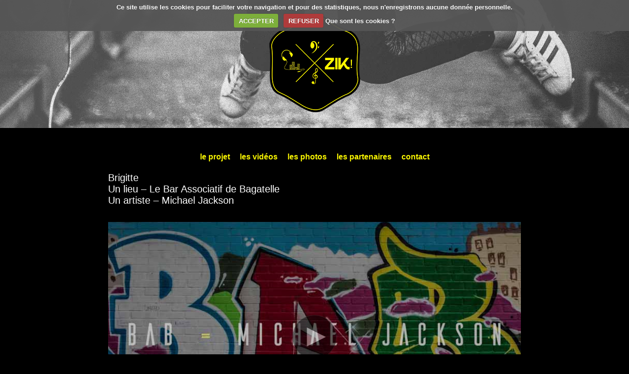

--- FILE ---
content_type: text/html; charset=UTF-8
request_url: https://www.projet-zik.com/brigitte/
body_size: 6068
content:
<!DOCTYPE html>
<html lang="fr-FR">	
<head>
		<meta http-equiv="Content-Type" content="text/html; charset=UTF-8" />
        <meta name=viewport content="width=device-width, initial-scale=1, user-scalable=no" />
        <meta http-equiv="X-UA-Compatible" content="IE=edge">
       
		<title>
			Brigitte | Zik!		</title>
		<link rel="shortcut icon" type="image/ico" href="https://www.projet-zik.com/wp-content/themes/zik/favico.ico" />		<link rel="stylesheet" id="zik-css" href="https://www.projet-zik.com/wp-content/themes/zik/editor-style.css" type="text/css" media="all" />
		<meta name='robots' content='max-image-preview:large' />
<link rel='dns-prefetch' href='//code.jquery.com' />
<link rel='dns-prefetch' href='//maps.googleapis.com' />
<link rel='stylesheet' id='cookiecuttr-css-css' href='https://www.projet-zik.com/wp-content/plugins/edtools/css/cookiecuttr.css?ver=1.7.0' type='text/css' media='all' />
<link rel='stylesheet' id='edtools-css-css' href='https://www.projet-zik.com/wp-content/plugins/edtools/css/edtools.css?ver=1.7.0' type='text/css' media='all' />
<link rel='stylesheet' id='wp-block-library-css' href='https://www.projet-zik.com/wp-includes/css/dist/block-library/style.min.css?ver=6.1.9' type='text/css' media='all' />
<link rel='stylesheet' id='classic-theme-styles-css' href='https://www.projet-zik.com/wp-includes/css/classic-themes.min.css?ver=1' type='text/css' media='all' />
<style id='global-styles-inline-css' type='text/css'>
body{--wp--preset--color--black: #000000;--wp--preset--color--cyan-bluish-gray: #abb8c3;--wp--preset--color--white: #ffffff;--wp--preset--color--pale-pink: #f78da7;--wp--preset--color--vivid-red: #cf2e2e;--wp--preset--color--luminous-vivid-orange: #ff6900;--wp--preset--color--luminous-vivid-amber: #fcb900;--wp--preset--color--light-green-cyan: #7bdcb5;--wp--preset--color--vivid-green-cyan: #00d084;--wp--preset--color--pale-cyan-blue: #8ed1fc;--wp--preset--color--vivid-cyan-blue: #0693e3;--wp--preset--color--vivid-purple: #9b51e0;--wp--preset--gradient--vivid-cyan-blue-to-vivid-purple: linear-gradient(135deg,rgba(6,147,227,1) 0%,rgb(155,81,224) 100%);--wp--preset--gradient--light-green-cyan-to-vivid-green-cyan: linear-gradient(135deg,rgb(122,220,180) 0%,rgb(0,208,130) 100%);--wp--preset--gradient--luminous-vivid-amber-to-luminous-vivid-orange: linear-gradient(135deg,rgba(252,185,0,1) 0%,rgba(255,105,0,1) 100%);--wp--preset--gradient--luminous-vivid-orange-to-vivid-red: linear-gradient(135deg,rgba(255,105,0,1) 0%,rgb(207,46,46) 100%);--wp--preset--gradient--very-light-gray-to-cyan-bluish-gray: linear-gradient(135deg,rgb(238,238,238) 0%,rgb(169,184,195) 100%);--wp--preset--gradient--cool-to-warm-spectrum: linear-gradient(135deg,rgb(74,234,220) 0%,rgb(151,120,209) 20%,rgb(207,42,186) 40%,rgb(238,44,130) 60%,rgb(251,105,98) 80%,rgb(254,248,76) 100%);--wp--preset--gradient--blush-light-purple: linear-gradient(135deg,rgb(255,206,236) 0%,rgb(152,150,240) 100%);--wp--preset--gradient--blush-bordeaux: linear-gradient(135deg,rgb(254,205,165) 0%,rgb(254,45,45) 50%,rgb(107,0,62) 100%);--wp--preset--gradient--luminous-dusk: linear-gradient(135deg,rgb(255,203,112) 0%,rgb(199,81,192) 50%,rgb(65,88,208) 100%);--wp--preset--gradient--pale-ocean: linear-gradient(135deg,rgb(255,245,203) 0%,rgb(182,227,212) 50%,rgb(51,167,181) 100%);--wp--preset--gradient--electric-grass: linear-gradient(135deg,rgb(202,248,128) 0%,rgb(113,206,126) 100%);--wp--preset--gradient--midnight: linear-gradient(135deg,rgb(2,3,129) 0%,rgb(40,116,252) 100%);--wp--preset--duotone--dark-grayscale: url('#wp-duotone-dark-grayscale');--wp--preset--duotone--grayscale: url('#wp-duotone-grayscale');--wp--preset--duotone--purple-yellow: url('#wp-duotone-purple-yellow');--wp--preset--duotone--blue-red: url('#wp-duotone-blue-red');--wp--preset--duotone--midnight: url('#wp-duotone-midnight');--wp--preset--duotone--magenta-yellow: url('#wp-duotone-magenta-yellow');--wp--preset--duotone--purple-green: url('#wp-duotone-purple-green');--wp--preset--duotone--blue-orange: url('#wp-duotone-blue-orange');--wp--preset--font-size--small: 13px;--wp--preset--font-size--medium: 20px;--wp--preset--font-size--large: 36px;--wp--preset--font-size--x-large: 42px;--wp--preset--spacing--20: 0.44rem;--wp--preset--spacing--30: 0.67rem;--wp--preset--spacing--40: 1rem;--wp--preset--spacing--50: 1.5rem;--wp--preset--spacing--60: 2.25rem;--wp--preset--spacing--70: 3.38rem;--wp--preset--spacing--80: 5.06rem;}:where(.is-layout-flex){gap: 0.5em;}body .is-layout-flow > .alignleft{float: left;margin-inline-start: 0;margin-inline-end: 2em;}body .is-layout-flow > .alignright{float: right;margin-inline-start: 2em;margin-inline-end: 0;}body .is-layout-flow > .aligncenter{margin-left: auto !important;margin-right: auto !important;}body .is-layout-constrained > .alignleft{float: left;margin-inline-start: 0;margin-inline-end: 2em;}body .is-layout-constrained > .alignright{float: right;margin-inline-start: 2em;margin-inline-end: 0;}body .is-layout-constrained > .aligncenter{margin-left: auto !important;margin-right: auto !important;}body .is-layout-constrained > :where(:not(.alignleft):not(.alignright):not(.alignfull)){max-width: var(--wp--style--global--content-size);margin-left: auto !important;margin-right: auto !important;}body .is-layout-constrained > .alignwide{max-width: var(--wp--style--global--wide-size);}body .is-layout-flex{display: flex;}body .is-layout-flex{flex-wrap: wrap;align-items: center;}body .is-layout-flex > *{margin: 0;}:where(.wp-block-columns.is-layout-flex){gap: 2em;}.has-black-color{color: var(--wp--preset--color--black) !important;}.has-cyan-bluish-gray-color{color: var(--wp--preset--color--cyan-bluish-gray) !important;}.has-white-color{color: var(--wp--preset--color--white) !important;}.has-pale-pink-color{color: var(--wp--preset--color--pale-pink) !important;}.has-vivid-red-color{color: var(--wp--preset--color--vivid-red) !important;}.has-luminous-vivid-orange-color{color: var(--wp--preset--color--luminous-vivid-orange) !important;}.has-luminous-vivid-amber-color{color: var(--wp--preset--color--luminous-vivid-amber) !important;}.has-light-green-cyan-color{color: var(--wp--preset--color--light-green-cyan) !important;}.has-vivid-green-cyan-color{color: var(--wp--preset--color--vivid-green-cyan) !important;}.has-pale-cyan-blue-color{color: var(--wp--preset--color--pale-cyan-blue) !important;}.has-vivid-cyan-blue-color{color: var(--wp--preset--color--vivid-cyan-blue) !important;}.has-vivid-purple-color{color: var(--wp--preset--color--vivid-purple) !important;}.has-black-background-color{background-color: var(--wp--preset--color--black) !important;}.has-cyan-bluish-gray-background-color{background-color: var(--wp--preset--color--cyan-bluish-gray) !important;}.has-white-background-color{background-color: var(--wp--preset--color--white) !important;}.has-pale-pink-background-color{background-color: var(--wp--preset--color--pale-pink) !important;}.has-vivid-red-background-color{background-color: var(--wp--preset--color--vivid-red) !important;}.has-luminous-vivid-orange-background-color{background-color: var(--wp--preset--color--luminous-vivid-orange) !important;}.has-luminous-vivid-amber-background-color{background-color: var(--wp--preset--color--luminous-vivid-amber) !important;}.has-light-green-cyan-background-color{background-color: var(--wp--preset--color--light-green-cyan) !important;}.has-vivid-green-cyan-background-color{background-color: var(--wp--preset--color--vivid-green-cyan) !important;}.has-pale-cyan-blue-background-color{background-color: var(--wp--preset--color--pale-cyan-blue) !important;}.has-vivid-cyan-blue-background-color{background-color: var(--wp--preset--color--vivid-cyan-blue) !important;}.has-vivid-purple-background-color{background-color: var(--wp--preset--color--vivid-purple) !important;}.has-black-border-color{border-color: var(--wp--preset--color--black) !important;}.has-cyan-bluish-gray-border-color{border-color: var(--wp--preset--color--cyan-bluish-gray) !important;}.has-white-border-color{border-color: var(--wp--preset--color--white) !important;}.has-pale-pink-border-color{border-color: var(--wp--preset--color--pale-pink) !important;}.has-vivid-red-border-color{border-color: var(--wp--preset--color--vivid-red) !important;}.has-luminous-vivid-orange-border-color{border-color: var(--wp--preset--color--luminous-vivid-orange) !important;}.has-luminous-vivid-amber-border-color{border-color: var(--wp--preset--color--luminous-vivid-amber) !important;}.has-light-green-cyan-border-color{border-color: var(--wp--preset--color--light-green-cyan) !important;}.has-vivid-green-cyan-border-color{border-color: var(--wp--preset--color--vivid-green-cyan) !important;}.has-pale-cyan-blue-border-color{border-color: var(--wp--preset--color--pale-cyan-blue) !important;}.has-vivid-cyan-blue-border-color{border-color: var(--wp--preset--color--vivid-cyan-blue) !important;}.has-vivid-purple-border-color{border-color: var(--wp--preset--color--vivid-purple) !important;}.has-vivid-cyan-blue-to-vivid-purple-gradient-background{background: var(--wp--preset--gradient--vivid-cyan-blue-to-vivid-purple) !important;}.has-light-green-cyan-to-vivid-green-cyan-gradient-background{background: var(--wp--preset--gradient--light-green-cyan-to-vivid-green-cyan) !important;}.has-luminous-vivid-amber-to-luminous-vivid-orange-gradient-background{background: var(--wp--preset--gradient--luminous-vivid-amber-to-luminous-vivid-orange) !important;}.has-luminous-vivid-orange-to-vivid-red-gradient-background{background: var(--wp--preset--gradient--luminous-vivid-orange-to-vivid-red) !important;}.has-very-light-gray-to-cyan-bluish-gray-gradient-background{background: var(--wp--preset--gradient--very-light-gray-to-cyan-bluish-gray) !important;}.has-cool-to-warm-spectrum-gradient-background{background: var(--wp--preset--gradient--cool-to-warm-spectrum) !important;}.has-blush-light-purple-gradient-background{background: var(--wp--preset--gradient--blush-light-purple) !important;}.has-blush-bordeaux-gradient-background{background: var(--wp--preset--gradient--blush-bordeaux) !important;}.has-luminous-dusk-gradient-background{background: var(--wp--preset--gradient--luminous-dusk) !important;}.has-pale-ocean-gradient-background{background: var(--wp--preset--gradient--pale-ocean) !important;}.has-electric-grass-gradient-background{background: var(--wp--preset--gradient--electric-grass) !important;}.has-midnight-gradient-background{background: var(--wp--preset--gradient--midnight) !important;}.has-small-font-size{font-size: var(--wp--preset--font-size--small) !important;}.has-medium-font-size{font-size: var(--wp--preset--font-size--medium) !important;}.has-large-font-size{font-size: var(--wp--preset--font-size--large) !important;}.has-x-large-font-size{font-size: var(--wp--preset--font-size--x-large) !important;}
.wp-block-navigation a:where(:not(.wp-element-button)){color: inherit;}
:where(.wp-block-columns.is-layout-flex){gap: 2em;}
.wp-block-pullquote{font-size: 1.5em;line-height: 1.6;}
</style>
<link rel='stylesheet' id='sevenindien-css' href='https://www.projet-zik.com/wp-content/plugins/jwed/css/skins/sevenindien.css?ver=1.5.6' type='text/css' media='all' />
<link rel='stylesheet' id='dashicons-css' href='https://www.projet-zik.com/wp-includes/css/dashicons.min.css?ver=6.1.9' type='text/css' media='all' />
<link rel='stylesheet' id='newsletter-css' href='https://www.projet-zik.com/wp-content/plugins/newsletter/style.css?ver=7.5.6' type='text/css' media='all' />
<script type='text/javascript' src='https://code.jquery.com/jquery-2.1.4.min.js?ver=2.1.4' id='jquery-js'></script>
<script type='text/javascript' id='rmp_menu_scripts-js-extra'>
/* <![CDATA[ */
var rmp_menu = {"ajaxURL":"https:\/\/www.projet-zik.com\/wp-admin\/admin-ajax.php","wp_nonce":"97a5e86d59","menu":[]};
/* ]]> */
</script>
<script type='text/javascript' src='https://www.projet-zik.com/wp-content/plugins/responsive-menu/v4.0.0/assets/js/rmp-menu.js?ver=4.2.0' id='rmp_menu_scripts-js'></script>
<link rel="https://api.w.org/" href="https://www.projet-zik.com/wp-json/" /><link rel="alternate" type="application/json" href="https://www.projet-zik.com/wp-json/wp/v2/pages/25" /><link rel="canonical" href="https://www.projet-zik.com/brigitte/" />
<link rel='shortlink' href='https://www.projet-zik.com/?p=25' />
<style>.jw-preview { background-size: cover !important;}</style><script type="text/javascript">
	window._se_plugin_version = '8.1.9';
</script>
		<link rel="stylesheet" id="zik-eds-css" href="https://www.projet-zik.com/wp-content/themes/zik/style.css" type="text/css" media="all" />
                <meta property="og:url"                content="https://www.projet-zik.com/brigitte/" />
        <meta property="og:site_name"          content="Zik!" />
        <meta property="og:type"               content="article" />
        <meta property="og:title"              content="  Brigitte" />
    </head>
<body><p id='edt-body-spinner' class='edt-spinner'>Veuillez patienter pendant le chargement de la page.</p><div id='edt-wrapper'><div id='edt-background-wrapper'></div>    <div id="zik-wrap">
    <header>
        <div id="zik-header-logo">
            <a href="https://www.projet-zik.com"><img src="https://www.projet-zik.com/wp-content/themes/zik/css/images/zik-logo.png" alt="Logo de Zik!" /></a>
        </div>
    </header>
    <div id="zik-header-nav">
    <nav class="zik-main-menu"><ul id="menu-menu-principal" class="menu"><li id="menu-item-135" class="menu-item menu-item-type-post_type menu-item-object-page menu-item-home menu-item-135"><a href="https://www.projet-zik.com/">le projet</a></li>
<li id="menu-item-82" class="menu-item menu-item-type-post_type menu-item-object-page menu-item-82"><a href="https://www.projet-zik.com/les-videos/">les vidéos</a></li>
<li id="menu-item-83" class="menu-item menu-item-type-post_type menu-item-object-page menu-item-83"><a href="https://www.projet-zik.com/les-photos/">les photos</a></li>
<li id="menu-item-84" class="menu-item menu-item-type-post_type menu-item-object-page menu-item-84"><a href="https://www.projet-zik.com/les-partenaires/">les partenaires</a></li>
<li id="menu-item-85" class="menu-item menu-item-type-post_type menu-item-object-page menu-item-85"><a href="https://www.projet-zik.com/contact/">contact</a></li>
</ul></nav>    </div>
    <!-- Content	-->
    <section class="container">
        <div>
        <h2 style="display:none">Brigitte | Zik!      </h2>
    <div>
    <article class="video">
    <div><div>
<p><span class="Infos-Video">Brigitte</span></p>
<p><span class="Infos-Video">Un lieu &#8211; Le Bar Associatif de Bagatelle</span></p>
<p><span class="Infos-Video">Un artiste &#8211; Michael Jackson</span></p>
<p>&nbsp;</p>
<div id='jwed_trick_25_1'></div>
<div id='jwed-video-box-25_1' class='jwed-video-box' data-video='1' style="margin: 1rem 0;">
<div id='jwed-video-25_1'>Chargement du lecteur...</div>
</div>

    </div></div>
   </article>
   <div id="zik-maps"></div>
    </div>
        </div>
        </section>
        <!-- /content	-->
		<!-- /wrap	-->
		<footer>
		</footer>
	</div>
    <div id='edt-header-bckgrnd-filtr'></div><p id='edt-header-spinner' class='edt-spinner'>Veuillez patienter pendant le chargement de la page.</p><div id='edt-header-bckgrnd'><img id='imgHeaderBckGrnd' src='https://www.lepetitcowboy.com/zik/wp-content/uploads/sites/20/2016/09/accueil.jpg' alt='' /></div></div><script type='text/javascript' id='jquery-fallback-js-extra'>
/* <![CDATA[ */
var edJQuery = {"jQueryVersion":"2.1.4","pluginUrl":"https:\/\/www.projet-zik.com\/wp-content\/plugins\/edtools\/"};
/* ]]> */
</script>
<script type='text/javascript' src='https://www.projet-zik.com/wp-content/plugins/edtools/js/jquery-fallback.js?ver=2.1.4' id='jquery-fallback-js'></script>
<script type='text/javascript' defer="defer" src='https://www.projet-zik.com/wp-content/plugins/edtools/js/jquery.cookie.min.js?ver=1.7.0' id='jquery-cookie-js'></script>
<script type='text/javascript' defer="defer" src='https://www.projet-zik.com/wp-content/plugins/edtools/js/jquery.cookiecuttr.min.js?ver=1.7.0' id='jquery-cookiecuttr-js'></script>
<script type='text/javascript' id='edtools-cookiecuttr-js-extra'>
/* <![CDATA[ */
var edTools = {"analyticsCode":"UA-84333173-1","cookiesmessage":"Ce site utilise les cookies pour faciliter votre navigation et pour des statistiques,  nous n'enregistrons aucune donn\u00e9e personnelle.<br \/>","whatarecookieslink":"http:\/\/www.allaboutcookies.org\/fr\/","domain":"www.projet-zik.com","cookieResetButton":"on","cookieResetPage":"63","pageId":"25","cookieAcceptButtonText":"ACCEPTER","cookieDeclineButtonText":"REFUSER","cookieResetButtonText":"R\u00c9INITIALISATION DES COOKIES","cookieWhatAreLinkText":"Que sont les cookies ?"};
/* ]]> */
</script>
<script type='text/javascript' defer="defer" src='https://www.projet-zik.com/wp-content/plugins/edtools/js/edtools-cookiecuttr.js?ver=1.7.0' id='edtools-cookiecuttr-js'></script>
<script type='text/javascript' src='https://www.lepetitcowboy.com/wp-content/plugins/jwed/js/jwplayer-7.12.6/jwplayer.js?ver=1.5.6' id='jwed-video-js'></script>
<script type='text/javascript' id='jwed-video-js-after'>
jwplayer.key="sXdLYnNnOc4GEz/Gl6PKykrsp4cx4/IcGYnWaKiDPRA=";
var mute = false;
function ChangeUrl(page, url) {
                        document.title = 'Zik! | ' + page;
                        if (typeof (history.pushState) != 'undefined') {
                            var obj = { Page: page, Url: url };
                            history.pushState(obj, obj.Page, obj.Url);
                        } else {
                            alert('Browser does not support HTML5.');
                        }
                    }

                        if (typeof detectDevice !== 'function') { 
                            var device;
                            function detectDevice() {
                                var ua = navigator.userAgent.toLowerCase();
                                testExp = new RegExp('Android|webOS|iPhone|iPad|' +
                                               'BlackBerry|Windows Phone|'  +
                                               'Opera Mini|IEMobile|Mobile' , 
                                              'i');
                              
                                if (testExp.test(navigator.userAgent)) {
                                    device='mobile';
                                } else {
                                    device='desktop';
                                }
                            }
                        } 
                    

                    var jwedHistory = [];
                    var jwedHistoryIndex=0;
                    jQuery(document).ready(function () {
 jQuery(document).on('touchstart click', '.jwed-close-popup', function(e) {
                                e.preventDefault();
                                e.stopPropagation();                        
                                jQuery('#jwed-popup-25_1').animate({top: jQuery(window).height()+'px',}, 1000, function() {
                                    playerInstance_25_1.play();
                                    jQuery(this).remove();
                                });
                        });
var playerInstance_25_1 = jwplayer("jwed-video-25_1");
playerInstance_25_1.setup({
abouttext:'Zik!',aboutlink:'https://www.projet-zik.com',cast:{ },sources: [
{
file: 'https://www.lepetitcowboy.com/zik/wp-content/uploads/sites/20/2016/08/bab-brigitte-x360.mp4',
},
{
file: 'https://www.lepetitcowboy.com/zik/wp-content/uploads/sites/20/2016/08/bab-brigitte-x1080.mp4',
label: '1080p'
},
],
image: 'https://www.lepetitcowboy.com/zik/wp-content/uploads/sites/20/2016/08/bab-brigitte.jpg',
mute: 'false',
autostart: 'false',
controls: 'true',
stretching: 'fill',
width: '100%',
aspectratio: '16:9',
skin: {
name: 'sevenindien',
},
localization: {
},
});
playerInstance_25_1.on('ready', function(){

                if (jQuery('#jwed-webdocu-menu').length) {
                    jQuery('#jwed-webdocu-menu').insertAfter(jQuery('#jwed-video-box-25_1 .jw-media'));
                    jQuery('#jwed-video-box-25_1 .jw-reset').mousemove(function( event ) {
                        if (!jQuery('#jwed-menu').length) {
                            if (!jQuery('#jwed-webdocu-menu').is(':visible')) {
                                jQuery('#jwed-webdocu-menu').fadeIn( 'fast');
                            } 
                            if (typeof window.mouseMoveTimerJW !== 'undefined') clearTimeout(window.mouseMoveTimerJW);
                            window.mouseMoveTimerJW = setTimeout(function() {
                                jQuery('#jwed-webdocu-menu').fadeOut('fast');
                            }, 5000);
                        } else {
                            if (jQuery('#jwed-webdocu-menu').is(':visible')) {
                                jQuery('#jwed-webdocu-menu').fadeOut('fast');
                            }
                        }
                    });
                }
                if (jQuery('#jwed-menu').length) {
                    jQuery('#jwed-menu').insertAfter(jQuery('#jwed-video-box-25_1 .jw-media'));
                    jQuery('#jwed-video-box-25_1').find('.jw-controls-title').addClass('jw-controls-title-menu');
                    jQuery('#jwed-menu').find('a').on('touchstart click', function(e) {
                        if (jQuery(this).parent().hasClass('jwed-menu-link')) {
                            if (jQuery(this).parent().hasClass('jwed-fullscreen')) {
                                e.preventDefault();
                                if (!playerInstance_25_1.utils.isIOS()) playerInstance_25_1.setFullscreen(true);
                                jQuery('#jwed-menu').remove();
                                if (jQuery('#jwed-content').length) jQuery('#jwed-content').remove();
                                if (jQuery('#jwed-video-25_1 .jwed-menu-prev').length) {
                                        jwedHistory[jwedHistoryIndex] = jQuery(this).attr('href');
                                        jQuery('#jwed-video-25_1 .jwed-menu-prev').css('display','none');
                                }
                                
            var go_to_link = jQuery(this).attr('href');
            window.thisButton = jQuery(this);
/*            device = 'desktop';
            if (device != 'mobile') {
*/                
                var data =  {
                        action : 'jwed_get_new_page',
                        playerInstance : '25_1',
                        nonce: 'c41f69c27f',
                        link : go_to_link,
changeUrl : 'true'
                    };
                jQuery.post('https://www.projet-zik.com/wp-admin/admin-ajax.php',data,function(response) {
                    if (response.data != 'go to link') {
                        jQuery('.jw-controls-links').remove();
                        jQuery('.jw-controls-asides').remove();
                        jQuery('.jw-controls-title').remove();
                        playerInstance_25_1.off('play');
                        playerInstance_25_1.off('complete');
                        playerInstance_25_1.off('time');
                        eval(response.data);
                        jQuery(window.thisButton).data('jwedClicked', false);
                    } else {
                        window.location.href = go_to_link;
                    }
                });
/*            } else {
                window.location.href = go_to_link;
            }
*/            
            
                                return false;
                            }
                        }
                    });
                } 
                if (jQuery('#jwed-content').length) {
                    jQuery('#jwed-content').insertAfter(jQuery('#jwed-video-box-25_1 .jw-media'));
                }
jQuery('#jwed-video-25_1')[0].oncontextmenu=null;
jQuery('#jwed-video-25_1').on('contextmenu', function(e) {
                e.preventDefault();
                e.stopPropagation();
            });
});

                playerInstance_25_1.once('levels', function(levelObject){
                    
                            var w = new Worker('https://www.projet-zik.com/wp-content/plugins/jwed/js/speedtest_worker.min.js')
                            var intervalWorker = setInterval(function () { w.postMessage('status') }, 100);
                            w.onmessage = function (event) {
                                var data = event.data.split(';');
                                if (data[0] == 4) {
                                    clearInterval(intervalWorker);
                                    var i=0;
                                    if (data[1] >= 5) {
                                        i = device != 'mobile' ? levelObject.levels.length - 1 : levelObject.levels.length - 3;
                                        i = i < 0 ? 0 : i;
                                    } else {
                                        if (data[1] >= 3.5) {
                                            i = device != 'mobile' ? levelObject.levels.length - 2 : levelObject.levels.length - 4;
                                            i = i < 0 ? 0 : i;
                                        } else {
                                            if (data[1] >= 2) {
                                                i = device != 'mobile' ? levelObject.levels.length - 3 : levelObject.levels.length - 5;
                                                i = i < 0 ? 0 : i;
                                            } 
                                        } 
                                    }                                    
                                    if (playerInstance_25_1.getCurrentQuality() != i) {
                                        playerInstance_25_1.setCurrentQuality(i);
                                    }
                                    
                                    if (playerInstance_25_1.getCurrentQuality() > 0) {
                                        if (!jQuery('#jwed-video-25_1 .jw-icon-hd').hasClass('jw-toggle')) {
                                            jQuery('#jwed-video-25_1 .jw-icon-hd').addClass('jw-toggle');
                                        }
                                    } else {
                                        if (jQuery('#jwed-video-25_1 .jw-icon-hd').hasClass('jw-toggle')) {
                                            jQuery('#jwed-video-25_1 .jw-icon-hd').removeClass('jw-toggle');
                                        }
                                    }
                            
                                }
                            }
                            w.postMessage('start {"url_dl":"https://www.projet-zik.com/wp-content/plugins/jwed/garbage.php"}');

                });
                playerInstance_25_1.once('play', function() {
playerInstance_25_1.setControls(true);
})

                            if (playerInstance_25_1.utils.isIOS()) {
                                jQuery('#jwed-video-25_1 .jw-icon-fullscreen').css('display', 'none', 'important');
                            }
                            
                    window.isIOS = playerInstance_25_1.utils.isIOS();
            if (typeof onceJWPlayerLoaded !== 'undefined' && jQuery.isFunction(onceJWPlayerLoaded)) {
            
                    onceJWPlayerLoaded(25, '0', '25_1');
                    }
})
</script>
<script type='text/javascript' id='edtools-js-extra'>
/* <![CDATA[ */
var edtools_fe_var = {"edtools_header_id":"#zik-wrap > header","edtools_wrap_id":"body > section"};
var edtDatasaver = "false";
/* ]]> */
</script>
<script type='text/javascript' defer="defer" src='https://www.projet-zik.com/wp-content/plugins/edtools/js/edtools.min.js?ver=1.7.0' id='edtools-js'></script>
<script type='text/javascript' src='https://www.projet-zik.com/wp-content/plugins/zik/js/zik.js?ver=0.1.0' id='zik_js-js'></script>
<script type='text/javascript' src='//maps.googleapis.com/maps/api/js?libraries=geometry&#038;key=AIzaSyC87G0_DAgPL4mcWwWHzt48NdkxzlHkKts&#038;ver=6.1.9' id='gmaps-js'></script>
	<script type="text/javascript">
	// Add WP ajax url to the global JS scope for easy access
	window.wp_ajax_url = "https://www.projet-zik.com/wp-admin/admin-ajax.php";
	</script>
		    </body>
</html>

--- FILE ---
content_type: text/css
request_url: https://www.projet-zik.com/wp-content/themes/zik/editor-style.css
body_size: 496
content:
/*
YUI 3.18.1 (build f7e7bcb)
Copyright 2014 Yahoo! Inc. All rights reserved.
Licensed under the BSD License.
http://yuilibrary.com/license/
*/

html{color:#000;background:#FFF}table{border-collapse:collapse;border-spacing:0}fieldset,img{border:0}address,caption,cite,code,dfn,em,strong,th,var{font-style:normal;font-weight:normal}ol,ul{list-style:none}caption,th{text-align:left}h1,h2,h3,h4,h5,h6{font-size:100%;font-weight:normal}q:before,q:after{content:''}abbr,acronym{border:0;font-variant:normal}sup{vertical-align:text-top}sub{vertical-align:text-bottom}input,textarea,select{font-family:inherit;font-size:inherit;font-weight:inherit;*font-size:100%}legend{color:#000}#yui3-css-stamp.cssreset{display:none}
*,*:before,*:after {box-sizing: border-box;-webkit-box-sizing: border-box;-o-box-sizing: border-box;-moz-box-sizing: border-box;margin: 0;padding: 0;}
html{font-weight: normal;font-size: 100%;font-family: Calibri, Arial;background:0;}
em {font-style: italic;}
strong {font-weight: bold;}
.Infos-Video {
    font-size: 140%;
}

@media screen and (max-width: 1200px) {}


--- FILE ---
content_type: text/css
request_url: https://www.projet-zik.com/wp-content/themes/zik/style.css
body_size: 639
content:
@charset "UTF-8";
body{background:#000;text-align:center;}
a, a:link, a:visited, a:hover, a:active, a img, a:link img, a:visited img, a:hover img, a:active img {border:none;text-decoration:none;outline:0;}
#zik-wrap {color:#fff;margin:auto;font-size:100%;height:0;}
#zik-wrap a, #zik-wrap a:link, #zik-wrap a:visited{color:#fbf700;font-weight:bold;}
#zik-wrap a:hover, #zik-wrap a:active{color:#000;background:#fbf700;}
header {position:fixed;top:0;width:100%;height:260px;z-index:6;display: -webkit-flex;display:flex;padding:0;align-items:center;-webkit-align-items:center;justify-content:center;}
#zik-header-logo{width:100%;}
#zik-header-nav {position:absolute;top: 310px;width: 100%;}
.zik-main-menu ul {display: -webkit-flex;display:flex;list-style:none;padding:0;align-items:center;-webkit-align-items: center;justify-content:center;}
.zik-main-menu ul li {padding-left:20px}
.zik-main-menu ul li:first-of-type {padding-left:0}
.container {position:relative;top:350px;text-align:left;}
.mpfy-zoom-in, .mpfy-zoom-in:link, .mpfy-zoom-in:visited{background: url(css/images/zoom-in.png) no-repeat 0 0;}
.mpfy-zoom-out, .mpfy-zoom-out:link, .mpfy-zoom-out:visited{background: url(css/images/zoom-out.png) no-repeat 0 0;}
.mpfy-zoom-in:hover, .mpfy-zoom-in:active{background: url(css/images/zoom-in-hover.png) no-repeat 0 0;}
.mpfy-zoom-out:hover, .mpfy-zoom-out:active{background: url(css/images/zoom-out-hover.png) no-repeat 0 0;}
article > div:first-of-type {display: -webkit-flex;display:flex;padding:0;align-items:center;-webkit-align-items:center;justify-content:center;font-size: 90%;flex-direction:column}
article > div:first-of-type > div:first-of-type {max-width:840px;}
.video > div:first-of-type {display: block;margin: 0 auto;max-width: 840px;}
#le-plan{font-size: 130%;}
.mpfy-map-canvas-wrap > div {height:500px;}
.mpfy-fullwrap {display:none}
@media screen and (max-width: 900px) {
#zik-header-logo a img{height:10vh;}
header {height:15vh;}
.container {padding-left:5%;padding-right:5%;margin-top:17vh;top:0}
.mpfy-map-canvas-wrap > div {height:60vh;}
article > div:first-of-type > div:first-of-type{max-width:90%}
.video > div:first-of-type {display: block;margin: 0 auto;max-width: 90%}
}


--- FILE ---
content_type: application/javascript
request_url: https://www.projet-zik.com/wp-content/plugins/edtools/js/edtools-cookiecuttr.js?ver=1.7.0
body_size: 521
content:
jQuery(document).ready(function () {
    if (jQuery.cookie('cc_cookie_accept') != "undefined" && (edTools.cookieResetButton == "on") && (edTools.cookieResetPage != "0") && (edTools.pageId == edTools.cookieResetPage)) {
        jQuery.cookieCuttr({
            cookieResetButton: true,
            cookieResetButtonText:edTools.cookieResetButtonText,
            cookieDeclineButton: true,
            cookieAnalytics: (edTools.analyticsCode != ""),
            cookiePolicyPage: (edTools.analyticsCode == ""),
            cookiePolicyPageMessage: edTools.cookiesmessage+' <a href="'+edTools.whatarecookieslink+'">'+edTools.cookieWhatAreLinkText+'</a>',
            cookieAnalyticsMessage: edTools.cookiesmessage,
            cookieWhatAreTheyLink: edTools.whatarecookieslink,
            cookieDomain: edTools.domain,
            cookieAcceptButtonText:edTools.cookieAcceptButtonText,
            cookieDeclineButtonText:edTools.cookieDeclineButtonText,
            cookieWhatAreLinkText:edTools.cookieWhatAreLinkText,
        }); 
    } else {
        jQuery.cookieCuttr({
            cookieDeclineButton: true,
            cookieAnalytics: (edTools.analyticsCode != ""),
            cookiePolicyPage: (edTools.analyticsCode == ""),
            cookiePolicyPageMessage: edTools.cookiesmessage+' <a href="'+edTools.whatarecookieslink+'">'+edTools.cookieWhatAreLinkText+'</a>',
            cookieAnalyticsMessage: edTools.cookiesmessage,
            cookieWhatAreTheyLink: edTools.whatarecookieslink,
            cookieDomain: edTools.domain,
            cookieAcceptButtonText:edTools.cookieAcceptButtonText,
            cookieDeclineButtonText:edTools.cookieDeclineButtonText,
            cookieWhatAreLinkText:edTools.cookieWhatAreLinkText,
        });
    }
    if (jQuery.cookie('cc_cookie_accept') == "cc_cookie_accept") {
      (function(i,s,o,g,r,a,m){i['GoogleAnalyticsObject']=r;i[r]=i[r]||function(){
      (i[r].q=i[r].q||[]).push(arguments)},i[r].l=1*new Date();a=s.createElement(o),
      m=s.getElementsByTagName(o)[0];a.async=1;a.src=g;m.parentNode.insertBefore(a,m)
      })(window,document,'script','//www.google-analytics.com/analytics.js','ga');

        ga('create',  edTools.analyticsCode);
        ga('require', 'linkid', 'linkid.js');
        ga('send', 'pageview');
    } 
});

--- FILE ---
content_type: application/javascript
request_url: https://www.projet-zik.com/wp-content/plugins/zik/js/zik.js?ver=0.1.0
body_size: 137
content:
jQuery( document ).ready(function() {
    jQuery('#zik-maps').append(jQuery('.mpfy-fullwrap'));
    jQuery('.mpfy-fullwrap').css('display', 'block').fadeIn();
    if (jQuery('#edt-open-gallery').length) {
        jQuery('.container').append(jQuery('#edt-open-gallery'));
    }
    jQuery('.zik-photo').click(function(e) {
        e.preventDefault();
        jQuery("#edt-open-gallery").click();
        jQuery("."+jQuery(this).attr('id')).click();
    });
});
